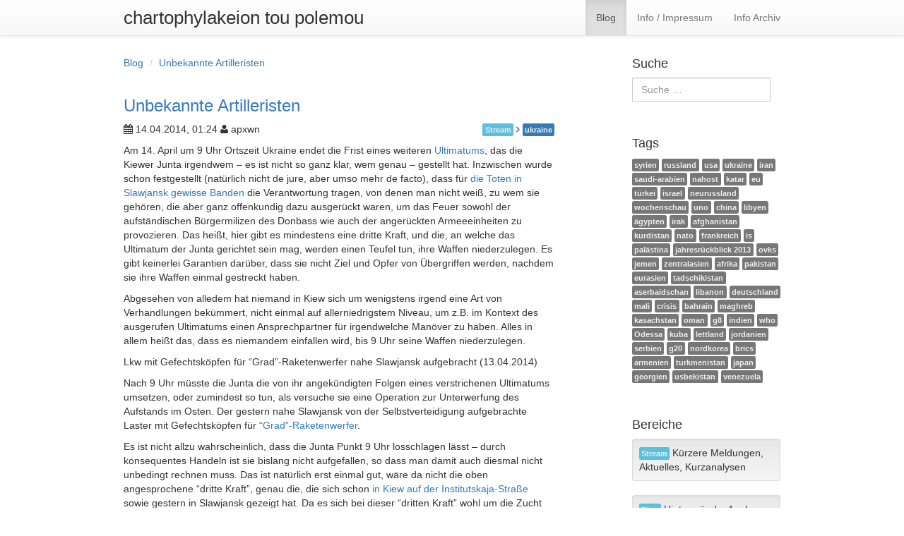

--- FILE ---
content_type: text/html;charset=UTF-8
request_url: https://www.chartophylakeion.de/blog/de/blog/unbekannte-artilleristen
body_size: 5422
content:
<!DOCTYPE html>
<html lang="de">
    <head>
            <meta charset="utf-8" />
        <meta http-equiv="X-UA-Compatible" content="IE=edge" />
        <meta name="viewport" content="width=device-width, initial-scale=1" />
            <meta name="generator" content="GravCMS" />
    <meta name="description" content="chartophylakeion tou polemou - Schmiede für politischen Content" />
    <meta name="author" content="apxwn" />
    <meta property="og:title" content="Unbekannte Artilleristen" />
    <meta property="og:type" content="article" />
    <meta property="article:author" content="apxwn" />
    <meta property="article:published_time" content="1397438695" />
    <meta property="article:tag" content="ukraine" />
        <title>Unbekannte Artilleristen | chartophylakeion tou polemou</title>
        <link rel="icon" type="image/png" href="" />
        
                                                    
                                
                    
                    <link href="/blog/assets/40c8c13f3c6ed88dc2924014f257bd4e.css?g-b2c8f5dc" type="text/css" rel="stylesheet">

            <script src="/blog/assets/211a9ef4ce332620f9f7bbe5352249f3.js?g-b2c8f5dc"></script>

        
        </head>

    <body class="">
                            <nav class="navbar navbar-default navbar-static-top" role="navigation">
    <div class="container">
        <div class="navbar-header">
            <button type="button" class="navbar-toggle" data-toggle="collapse" data-target=".navbar-collapse">
                <span class="sr-only">Toggle navigation</span>
                <span class="icon-bar"></span>
                <span class="icon-bar"></span>
                <span class="icon-bar"></span>
            </button>
            <a class="navbar-brand" href="/blog/de">chartophylakeion tou polemou</a>
        </div>
        <div class="navbar-collapse collapse">
            <ul class="nav navbar-nav navbar-right">
                                                                                <li class="active"><a href="/blog/de">Blog</a></li>
                                                                                                    <li class=""><a href="/blog/de/info-impressum">Info / Impressum</a></li>
                                                                                                    <li class=""><a href="/blog/de/info-archiv">Info Archiv</a></li>
                                                    
                            </ul>
        </div>
    </div>
</nav>
        
                <div class="container">

		<div class="row">
                <div class="col-sm-8 blog-main">
											
<ol class="breadcrumb">
        <li><a href="/blog/de">Blog</a></li>
        <li><a href="/blog/de/blog/unbekannte-artilleristen">Unbekannte Artilleristen</a></li>
    </ol>
					
    			    <div class="list-item">

                
    <div class="list-blog-header">

                    <h3><a href="/blog/de/blog/unbekannte-artilleristen">Unbekannte Artilleristen</a></h3>
        
        <span class="list-blog-date">
            <i class="fa fa-calendar" aria-hidden="true"></i> <span>14.04.2014, 01:24</span>
        </span>
        <span class="list-blog-author">
            <i class="fa fa-user" aria-hidden="true"></i> <span>apxwn</span>
        </span>
                <span class="tags pull-right">
                        <a class="label label-info" href="/blog/de/category:Stream">Stream</a>
                        <i class="fa fa-angle-right" aria-hidden="true"></i>
                        <a class="label label-primary" href="/blog/de/tag:ukraine">ukraine</a>
                    </span>
            </div>

    <div class="list-blog-padding">

            <p><p>Am 14. April um 9 Uhr Ortszeit Ukraine endet die Frist eines weiteren <a href="http://www.fr-online.de/ukraine/ultimatum-aus-kiew-un-sicherheitsrat-soll-vermitteln,26429068,26838150.html" title="ULTIMATUM AUS KIEW UN-Sicherheitsrat soll vermitteln">Ultimatums</a>, das die Kiewer Junta irgendwem – es ist nicht so ganz klar, wem genau – gestellt hat. Inzwischen wurde schon festgestellt (natürlich nicht de jure, aber umso mehr de facto), dass für <a href="http://lifenews.ru/news/131147" title="стрельбу открыли четверо провокаторов">die Toten in Slawjansk gewisse Banden</a> die Verantwortung tragen, von denen man nicht weiß, zu wem sie gehören, die aber ganz offenkundig dazu ausgerückt waren, um das Feuer sowohl der aufständischen Bürgermilizen des Donbass wie auch der angerückten Armeeeinheiten zu provozieren. Das heißt, hier gibt es mindestens eine dritte Kraft, und die, an welche das Ultimatum der Junta gerichtet sein mag, werden einen Teufel tun, ihre Waffen niederzulegen. Es gibt keinerlei Garantien darüber, dass sie nicht Ziel und Opfer von Übergriffen werden, nachdem sie ihre Waffen einmal gestreckt haben.</p>
<p>Abgesehen von alledem hat niemand in Kiew sich um wenigstens irgend eine Art von Verhandlungen bekümmert, nicht einmal auf allerniedrigstem Niveau, um z.B. im Kontext des ausgerufen Ultimatums einen Ansprechpartner für irgendwelche Manöver zu haben. Alles in allem heißt das, dass es niemandem einfallen wird, bis 9 Uhr seine Waffen niederzulegen.</p>
<p>Lkw mit Gefechtsköpfen für “Grad”-Raketenwerfer nahe Slawjansk aufgebracht (13.04.2014)</p>
<p>Nach 9 Uhr müsste die Junta die von ihr angekündigten Folgen eines verstrichenen Ultimatums umsetzen, oder zumindest so tun, als versuche sie eine Operation zur Unterwerfung des Aufstands im Osten. Der gestern nahe Slawjansk von der Selbstverteidigung aufgebrachte Laster mit Gefechtsköpfen für <a href="/blog/de/blog/wie-die-herrin-so-die-huendin/" title="Wie die Herrin, so die Hündin">“Grad”-Raketenwerfer</a>.</p>
<p>Es ist nicht allzu wahrscheinlich, dass die Junta Punkt 9 Uhr losschlagen lässt – durch konsequentes Handeln ist sie bislang nicht aufgefallen, so dass man damit auch diesmal nicht unbedingt rechnen muss. Das ist natürlich erst einmal gut, wäre da nicht die oben angesprochene “dritte Kraft”, genau die, die sich schon <a href="/blog/de/blog/scharfschuetzen-in-kiew-nachtrag-vom-sbu/" title="Scharfschützen in Kiew: Nachtrag vom SBU">in Kiew auf der Institutskaja-Straße</a> sowie gestern in Slawjansk gezeigt hat. Da es sich bei dieser “dritten Kraft” wohl um die Zucht des SBU handelt, der SBU nun – insbesondere nach den “Lustrationen” nach dem Putsch, denen um die 40% “nonkonforme” Mitarbeiter zum Opfer fielen – ein Fußabtreter der CIA ist, <a href="http://de.ria.ru/politics/20140413/268263803.html" title="Vor Einsatz in Slawjansk: CIA-Chef soll heimlich Kiew besucht haben">deren Chef jetzt extra nach Kiew kommen</a> musste, so kann man davon ausgehen, dass Provokationen von vornherein Teil des Szenarios sind. Allerdings haben vor anderthalb Monaten unbekannte Scharfschützen ausgereicht, die sowohl radikalisierten Mob als auch Polizeikräfte unter Feuer nahmen; in der heutigen Lage könnten Provokationen sehr wohl auch von “unbekannten Artilleristen” oder Kampfpiloten ausgehen. Wegen einer Kleinigkeit, mit der die Eingeborenen auch allein fertig werden können, muss ja nicht gleich eine Instanz wie der CIA-Chef anrücken. Aber die Einsätze sind hier eben wesentlich höher.</p>
<p>Die Russen rufen weiter auf und appellieren an die Vernunft – <a href="http://www.welt.de/politik/ausland/article126909052/UN-Sicherheitsrat-setzt-Krisensitzung-zu-Ukraine-an.html" title="UN-Sicherheitsrat setzt Krisensitzung zu Ukraine an">bzw. erst einmal an die UN</a> -, bei der Junta wird das aber vergeblich sein. Die Umgangsformen auf dem “internationalen Parkett” verlagen aber, dass ein Eingreifen bzw. Präventionsmaßnahmen irgendwie schwergewichtig begründet sind. Die Russen sind keine Amerikaner, denen ein Reagenzglas mit Waschmittel genügt und die auf einer solchen Faktenbasis durchaus irgendwen bombardieren können. Hier braucht es etwas Handfestes. Die Frage ist nur, was in der Ostukraine heute als “handfest” gelten würde – hoffentlich nicht erst ein eingeäschertes Stadtviertel von Donezk oder Slawjansk.</p></p>
            
    
        <p class="text-center">
            <ul class="pagination">
                            <li><a href="/blog/de/blog/high-tech-fuer-gemaessigte-killer"><i class="fa fa-chevron-left"></i> Nächster Beitrag</a>
            
                            <li><a href="/blog/de/blog/volksrepublik-donezk-ostukraine-am-12-04-2014">Voriger Beitrag <i class="fa fa-chevron-right"></i></a>
                        </ul>
        </p>
    
    </div>
</div>
    			</div>

                <div class="col-sm-3 col-sm-offset-1 blog-sidebar">
    				
<div class="sidebar-content">
    <h4>Suche</h4>
    <div class="search-wrapper">
    <form name="search" data-simplesearch-form class="form-inline">
        <div class="form-group">
            <div class="input-group">
                <input
                    name="searchfield"
                    class="form-control"
                    aria-label="search"
                    type="text"
                     data-min="3"                     required
                    placeholder="Suche …"
                    value=""
                    data-search-invalid="Bitte geben Sie mindestens 3 Zeichen ein"
                    data-search-separator=":"
                    data-search-input="/blog/de/search/query"
                />
            </div>
        </div>
            </form>
</div>
</div>
<div class="sidebar-content">
    <h4>Tags</h4>
    

<span class="tags">
    
        <a class="label label-default" href="/blog/de/tag:syrien">syrien</a>

    
        <a class="label label-default" href="/blog/de/tag:russland">russland</a>

    
        <a class="label label-default" href="/blog/de/tag:usa">usa</a>

    
        <a class="label label-default" href="/blog/de/tag:ukraine">ukraine</a>

    
        <a class="label label-default" href="/blog/de/tag:iran">iran</a>

    
        <a class="label label-default" href="/blog/de/tag:saudi-arabien">saudi-arabien</a>

    
        <a class="label label-default" href="/blog/de/tag:nahost">nahost</a>

    
        <a class="label label-default" href="/blog/de/tag:katar">katar</a>

    
        <a class="label label-default" href="/blog/de/tag:eu">eu</a>

    
        <a class="label label-default" href="/blog/de/tag:türkei">türkei</a>

    
        <a class="label label-default" href="/blog/de/tag:israel">israel</a>

    
        <a class="label label-default" href="/blog/de/tag:neurussland">neurussland</a>

    
        <a class="label label-default" href="/blog/de/tag:wochenschau">wochenschau</a>

    
        <a class="label label-default" href="/blog/de/tag:uno">uno</a>

    
        <a class="label label-default" href="/blog/de/tag:china">china</a>

    
        <a class="label label-default" href="/blog/de/tag:libyen">libyen</a>

    
        <a class="label label-default" href="/blog/de/tag:ägypten">ägypten</a>

    
        <a class="label label-default" href="/blog/de/tag:irak">irak</a>

    
        <a class="label label-default" href="/blog/de/tag:afghanistan">afghanistan</a>

    
        <a class="label label-default" href="/blog/de/tag:kurdistan">kurdistan</a>

    
        <a class="label label-default" href="/blog/de/tag:nato">nato</a>

    
        <a class="label label-default" href="/blog/de/tag:frankreich">frankreich</a>

    
        <a class="label label-default" href="/blog/de/tag:is">is</a>

    
        <a class="label label-default" href="/blog/de/tag:palästina">palästina</a>

    
        <a class="label label-default" href="/blog/de/tag:jahresrückblick 2013">jahresrückblick 2013</a>

    
        <a class="label label-default" href="/blog/de/tag:ovks">ovks</a>

    
        <a class="label label-default" href="/blog/de/tag:jemen">jemen</a>

    
        <a class="label label-default" href="/blog/de/tag:zentralasien">zentralasien</a>

    
        <a class="label label-default" href="/blog/de/tag:afrika">afrika</a>

    
        <a class="label label-default" href="/blog/de/tag:pakistan">pakistan</a>

    
        <a class="label label-default" href="/blog/de/tag:eurasien">eurasien</a>

    
        <a class="label label-default" href="/blog/de/tag:tadschikistan">tadschikistan</a>

    
        <a class="label label-default" href="/blog/de/tag:aserbaidschan">aserbaidschan</a>

    
        <a class="label label-default" href="/blog/de/tag:libanon">libanon</a>

    
        <a class="label label-default" href="/blog/de/tag:deutschland">deutschland</a>

    
        <a class="label label-default" href="/blog/de/tag:mali">mali</a>

    
        <a class="label label-default" href="/blog/de/tag:crisis">crisis</a>

    
        <a class="label label-default" href="/blog/de/tag:bahrain">bahrain</a>

    
        <a class="label label-default" href="/blog/de/tag:maghreb">maghreb</a>

    
        <a class="label label-default" href="/blog/de/tag:kasachstan">kasachstan</a>

    
        <a class="label label-default" href="/blog/de/tag:oman">oman</a>

    
        <a class="label label-default" href="/blog/de/tag:g8">g8</a>

    
        <a class="label label-default" href="/blog/de/tag:indien">indien</a>

    
        <a class="label label-default" href="/blog/de/tag:who">who</a>

    
        <a class="label label-default" href="/blog/de/tag:Odessa">Odessa</a>

    
        <a class="label label-default" href="/blog/de/tag:kuba">kuba</a>

    
        <a class="label label-default" href="/blog/de/tag:lettland">lettland</a>

    
        <a class="label label-default" href="/blog/de/tag:jordanien">jordanien</a>

    
        <a class="label label-default" href="/blog/de/tag:serbien">serbien</a>

    
        <a class="label label-default" href="/blog/de/tag:g20">g20</a>

    
        <a class="label label-default" href="/blog/de/tag:nordkorea">nordkorea</a>

    
        <a class="label label-default" href="/blog/de/tag:brics">brics</a>

    
        <a class="label label-default" href="/blog/de/tag:armenien">armenien</a>

    
        <a class="label label-default" href="/blog/de/tag:turkmenistan">turkmenistan</a>

    
        <a class="label label-default" href="/blog/de/tag:japan">japan</a>

    
        <a class="label label-default" href="/blog/de/tag:georgien">georgien</a>

    
        <a class="label label-default" href="/blog/de/tag:usbekistan">usbekistan</a>

    
        <a class="label label-default" href="/blog/de/tag:venezuela">venezuela</a>

    </span>
</div>
<div class="sidebar-content">
	<h4>Bereiche</h4>
		<div class="well well-sm"><a class="label label-info" href="/blog/de/category:Stream">Stream</a>
		Kürzere Meldungen, Aktuelles, Kurzanalysen</div>
		<div class="well well-sm"><a class="label label-info" href="/blog/de/category:Blog">Blog</a>
		Hintergründe, Analysen, Zusammenhänge o.ä.</div>
</div>			


<div class="sidebar-content">
	<h4>Grundlegendes</h4>
		<ul class="list-group list-group-flush">
			<li class="list-group-item"><a href="/blog/de/blog/putins-rede-zum-beitritt-der-krim">Beitritt der Krim zur RF</a></li>
			<li class="list-group-item"><a href="/blog/de/blog/euromaidan-faktor-erdgas-teil-1">Euromaidan: Faktor Erdgas</a></li>
			<li class="list-group-item"><a href="/blog/de/tag:jahresrückblick 2013">Jahresrückblick 2013</a></li>
			<li class="list-group-item"><a href="/blog/de/blog/der-winter-naht-teil-1">Der Winter naht</a></li>
			<li class="list-group-item"><a href="/blog/de/blog/option-persien-teil-1">Option Persien</a></li>
			<li class="list-group-item"><a href="/blog/de/blog/katerfruehstueck-teil-1">Katar 2012-2013</a></li>
			<li class="list-group-item"><a href="/blog/de/blog/schlag-gegen-syrien-ziel-russland">Fursow zu Syrien</a></li>
		</ul>
</div>

<div class="sidebar-content">
    <h4>Halde</h4>
	<ul class="archives">

    <li>
    	<a href="https://www.chartophylakeion.de/blog/blog/archives_month:aug_2023">
                <span class="label">1</span>
                <span class="archive_date">August 2023 </span>
        </a>
    </li>
    <li>
    	<a href="https://www.chartophylakeion.de/blog/blog/archives_month:jan_2023">
                <span class="label">1</span>
                <span class="archive_date">January 2023 </span>
        </a>
    </li>
    <li>
    	<a href="https://www.chartophylakeion.de/blog/blog/archives_month:nov_2022">
                <span class="label">1</span>
                <span class="archive_date">November 2022 </span>
        </a>
    </li>
    <li>
    	<a href="https://www.chartophylakeion.de/blog/blog/archives_month:aug_2022">
                <span class="label">1</span>
                <span class="archive_date">August 2022 </span>
        </a>
    </li>
    <li>
    	<a href="https://www.chartophylakeion.de/blog/blog/archives_month:oct_2021">
                <span class="label">1</span>
                <span class="archive_date">October 2021 </span>
        </a>
    </li>
    <li>
    	<a href="https://www.chartophylakeion.de/blog/blog/archives_month:dec_2020">
                <span class="label">1</span>
                <span class="archive_date">December 2020 </span>
        </a>
    </li>
    <li>
    	<a href="https://www.chartophylakeion.de/blog/blog/archives_month:apr_2020">
                <span class="label">1</span>
                <span class="archive_date">April 2020 </span>
        </a>
    </li>
    <li>
    	<a href="https://www.chartophylakeion.de/blog/blog/archives_month:aug_2019">
                <span class="label">1</span>
                <span class="archive_date">August 2019 </span>
        </a>
    </li>
    <li>
    	<a href="https://www.chartophylakeion.de/blog/blog/archives_month:apr_2019">
                <span class="label">3</span>
                <span class="archive_date">April 2019 </span>
        </a>
    </li>
    <li>
    	<a href="https://www.chartophylakeion.de/blog/blog/archives_month:mar_2019">
                <span class="label">1</span>
                <span class="archive_date">March 2019 </span>
        </a>
    </li>
    <li>
    	<a href="https://www.chartophylakeion.de/blog/blog/archives_month:jan_2019">
                <span class="label">2</span>
                <span class="archive_date">January 2019 </span>
        </a>
    </li>
    <li>
    	<a href="https://www.chartophylakeion.de/blog/blog/archives_month:dec_2018">
                <span class="label">1</span>
                <span class="archive_date">December 2018 </span>
        </a>
    </li>
    <li>
    	<a href="https://www.chartophylakeion.de/blog/blog/archives_month:apr_2018">
                <span class="label">1</span>
                <span class="archive_date">April 2018 </span>
        </a>
    </li>
    <li>
    	<a href="https://www.chartophylakeion.de/blog/blog/archives_month:mar_2018">
                <span class="label">1</span>
                <span class="archive_date">March 2018 </span>
        </a>
    </li>
    <li>
    	<a href="https://www.chartophylakeion.de/blog/blog/archives_month:feb_2018">
                <span class="label">1</span>
                <span class="archive_date">February 2018 </span>
        </a>
    </li>
    <li>
    	<a href="https://www.chartophylakeion.de/blog/blog/archives_month:nov_2015">
                <span class="label">1</span>
                <span class="archive_date">November 2015 </span>
        </a>
    </li>
    <li>
    	<a href="https://www.chartophylakeion.de/blog/blog/archives_month:oct_2015">
                <span class="label">1</span>
                <span class="archive_date">October 2015 </span>
        </a>
    </li>
    <li>
    	<a href="https://www.chartophylakeion.de/blog/blog/archives_month:sep_2015">
                <span class="label">4</span>
                <span class="archive_date">September 2015 </span>
        </a>
    </li>
    <li>
    	<a href="https://www.chartophylakeion.de/blog/blog/archives_month:aug_2015">
                <span class="label">2</span>
                <span class="archive_date">August 2015 </span>
        </a>
    </li>
    <li>
    	<a href="https://www.chartophylakeion.de/blog/blog/archives_month:jul_2015">
                <span class="label">1</span>
                <span class="archive_date">July 2015 </span>
        </a>
    </li>
    <li>
    	<a href="https://www.chartophylakeion.de/blog/blog/archives_month:jun_2015">
                <span class="label">5</span>
                <span class="archive_date">June 2015 </span>
        </a>
    </li>
    <li>
    	<a href="https://www.chartophylakeion.de/blog/blog/archives_month:may_2015">
                <span class="label">4</span>
                <span class="archive_date">May 2015 </span>
        </a>
    </li>
    <li>
    	<a href="https://www.chartophylakeion.de/blog/blog/archives_month:apr_2015">
                <span class="label">2</span>
                <span class="archive_date">April 2015 </span>
        </a>
    </li>
    <li>
    	<a href="https://www.chartophylakeion.de/blog/blog/archives_month:mar_2015">
                <span class="label">4</span>
                <span class="archive_date">March 2015 </span>
        </a>
    </li>
    <li>
    	<a href="https://www.chartophylakeion.de/blog/blog/archives_month:feb_2015">
                <span class="label">4</span>
                <span class="archive_date">February 2015 </span>
        </a>
    </li>
    <li>
    	<a href="https://www.chartophylakeion.de/blog/blog/archives_month:jan_2015">
                <span class="label">10</span>
                <span class="archive_date">January 2015 </span>
        </a>
    </li>
    <li>
    	<a href="https://www.chartophylakeion.de/blog/blog/archives_month:nov_2014">
                <span class="label">4</span>
                <span class="archive_date">November 2014 </span>
        </a>
    </li>
    <li>
    	<a href="https://www.chartophylakeion.de/blog/blog/archives_month:oct_2014">
                <span class="label">1</span>
                <span class="archive_date">October 2014 </span>
        </a>
    </li>
    <li>
    	<a href="https://www.chartophylakeion.de/blog/blog/archives_month:sep_2014">
                <span class="label">8</span>
                <span class="archive_date">September 2014 </span>
        </a>
    </li>
    <li>
    	<a href="https://www.chartophylakeion.de/blog/blog/archives_month:aug_2014">
                <span class="label">2</span>
                <span class="archive_date">August 2014 </span>
        </a>
    </li>
    <li>
    	<a href="https://www.chartophylakeion.de/blog/blog/archives_month:jul_2014">
                <span class="label">5</span>
                <span class="archive_date">July 2014 </span>
        </a>
    </li>
    <li>
    	<a href="https://www.chartophylakeion.de/blog/blog/archives_month:jun_2014">
                <span class="label">4</span>
                <span class="archive_date">June 2014 </span>
        </a>
    </li>
    <li>
    	<a href="https://www.chartophylakeion.de/blog/blog/archives_month:may_2014">
                <span class="label">18</span>
                <span class="archive_date">May 2014 </span>
        </a>
    </li>
    <li>
    	<a href="https://www.chartophylakeion.de/blog/blog/archives_month:apr_2014">
                <span class="label">10</span>
                <span class="archive_date">April 2014 </span>
        </a>
    </li>
    <li>
    	<a href="https://www.chartophylakeion.de/blog/blog/archives_month:mar_2014">
                <span class="label">15</span>
                <span class="archive_date">March 2014 </span>
        </a>
    </li>
    <li>
    	<a href="https://www.chartophylakeion.de/blog/blog/archives_month:feb_2014">
                <span class="label">8</span>
                <span class="archive_date">February 2014 </span>
        </a>
    </li>
    <li>
    	<a href="https://www.chartophylakeion.de/blog/blog/archives_month:jan_2014">
                <span class="label">26</span>
                <span class="archive_date">January 2014 </span>
        </a>
    </li>
    <li>
    	<a href="https://www.chartophylakeion.de/blog/blog/archives_month:dec_2013">
                <span class="label">19</span>
                <span class="archive_date">December 2013 </span>
        </a>
    </li>
    <li>
    	<a href="https://www.chartophylakeion.de/blog/blog/archives_month:nov_2013">
                <span class="label">18</span>
                <span class="archive_date">November 2013 </span>
        </a>
    </li>
    <li>
    	<a href="https://www.chartophylakeion.de/blog/blog/archives_month:oct_2013">
                <span class="label">13</span>
                <span class="archive_date">October 2013 </span>
        </a>
    </li>
    <li>
    	<a href="https://www.chartophylakeion.de/blog/blog/archives_month:sep_2013">
                <span class="label">10</span>
                <span class="archive_date">September 2013 </span>
        </a>
    </li>
    <li>
    	<a href="https://www.chartophylakeion.de/blog/blog/archives_month:aug_2013">
                <span class="label">9</span>
                <span class="archive_date">August 2013 </span>
        </a>
    </li>
    <li>
    	<a href="https://www.chartophylakeion.de/blog/blog/archives_month:jul_2013">
                <span class="label">7</span>
                <span class="archive_date">July 2013 </span>
        </a>
    </li>
    <li>
    	<a href="https://www.chartophylakeion.de/blog/blog/archives_month:jun_2013">
                <span class="label">8</span>
                <span class="archive_date">June 2013 </span>
        </a>
    </li>
    <li>
    	<a href="https://www.chartophylakeion.de/blog/blog/archives_month:may_2013">
                <span class="label">11</span>
                <span class="archive_date">May 2013 </span>
        </a>
    </li>
    <li>
    	<a href="https://www.chartophylakeion.de/blog/blog/archives_month:apr_2013">
                <span class="label">10</span>
                <span class="archive_date">April 2013 </span>
        </a>
    </li>
    <li>
    	<a href="https://www.chartophylakeion.de/blog/blog/archives_month:mar_2013">
                <span class="label">14</span>
                <span class="archive_date">March 2013 </span>
        </a>
    </li>
    <li>
    	<a href="https://www.chartophylakeion.de/blog/blog/archives_month:feb_2013">
                <span class="label">9</span>
                <span class="archive_date">February 2013 </span>
        </a>
    </li>
    <li>
    	<a href="https://www.chartophylakeion.de/blog/blog/archives_month:jan_2013">
                <span class="label">15</span>
                <span class="archive_date">January 2013 </span>
        </a>
    </li>
    <li>
    	<a href="https://www.chartophylakeion.de/blog/blog/archives_month:dec_2012">
                <span class="label">13</span>
                <span class="archive_date">December 2012 </span>
        </a>
    </li>
    <li>
    	<a href="https://www.chartophylakeion.de/blog/blog/archives_month:nov_2012">
                <span class="label">23</span>
                <span class="archive_date">November 2012 </span>
        </a>
    </li>
    <li>
    	<a href="https://www.chartophylakeion.de/blog/blog/archives_month:oct_2012">
                <span class="label">18</span>
                <span class="archive_date">October 2012 </span>
        </a>
    </li>
    <li>
    	<a href="https://www.chartophylakeion.de/blog/blog/archives_month:sep_2012">
                <span class="label">15</span>
                <span class="archive_date">September 2012 </span>
        </a>
    </li>
    <li>
    	<a href="https://www.chartophylakeion.de/blog/blog/archives_month:aug_2012">
                <span class="label">25</span>
                <span class="archive_date">August 2012 </span>
        </a>
    </li>
    <li>
    	<a href="https://www.chartophylakeion.de/blog/blog/archives_month:jul_2012">
                <span class="label">29</span>
                <span class="archive_date">July 2012 </span>
        </a>
    </li>
    <li>
    	<a href="https://www.chartophylakeion.de/blog/blog/archives_month:jun_2012">
                <span class="label">25</span>
                <span class="archive_date">June 2012 </span>
        </a>
    </li>
    <li>
    	<a href="https://www.chartophylakeion.de/blog/blog/archives_month:may_2012">
                <span class="label">32</span>
                <span class="archive_date">May 2012 </span>
        </a>
    </li>
    <li>
    	<a href="https://www.chartophylakeion.de/blog/blog/archives_month:apr_2012">
                <span class="label">29</span>
                <span class="archive_date">April 2012 </span>
        </a>
    </li>
    <li>
    	<a href="https://www.chartophylakeion.de/blog/blog/archives_month:mar_2012">
                <span class="label">12</span>
                <span class="archive_date">March 2012 </span>
        </a>
    </li>
    <li>
    	<a href="https://www.chartophylakeion.de/blog/blog/archives_month:feb_2012">
                <span class="label">1</span>
                <span class="archive_date">February 2012 </span>
        </a>
    </li>
</ul>
</div>
    			</div>
    		</div>
        </div>
	        
        <div class="footer">
            <div class="container">
                <p class="text-muted">::chartophylakeion:: Archiv</p>
            </div>
        </div>
            <script src="/blog/assets/e54f4e7540ea236676955a96e992688a.js?g-b2c8f5dc"></script>

        </body>
</html>


--- FILE ---
content_type: text/javascript
request_url: https://www.chartophylakeion.de/blog/assets/e54f4e7540ea236676955a96e992688a.js?g-b2c8f5dc
body_size: 260
content:
((function(){if(!Element.prototype.matches){Element.prototype.matches=Element.prototype.msMatchesSelector||Element.prototype.webkitMatchesSelector}
var findAncestor=function(el,selector){while((el=el.parentElement)&&!((el.matches||el.matchesSelector).call(el,selector))){}
return el};var fields=document.querySelectorAll('input[name="searchfield"][data-search-input]');Array.prototype.forEach.call(fields,function(field){var form=findAncestor(field,'form[data-simplesearch-form]'),min=field.getAttribute('data-min')||!1,location=field.getAttribute('data-search-input'),separator=field.getAttribute('data-search-separator');if(min){var invalid=field.getAttribute('data-search-invalid');field.addEventListener('keydown',function(){field.setCustomValidity(field.value.length>=min?'':invalid)})}
form.addEventListener('submit',function(event){event.preventDefault();if(field.checkValidity()){window.location.href=location+separator+field.value}})})})())